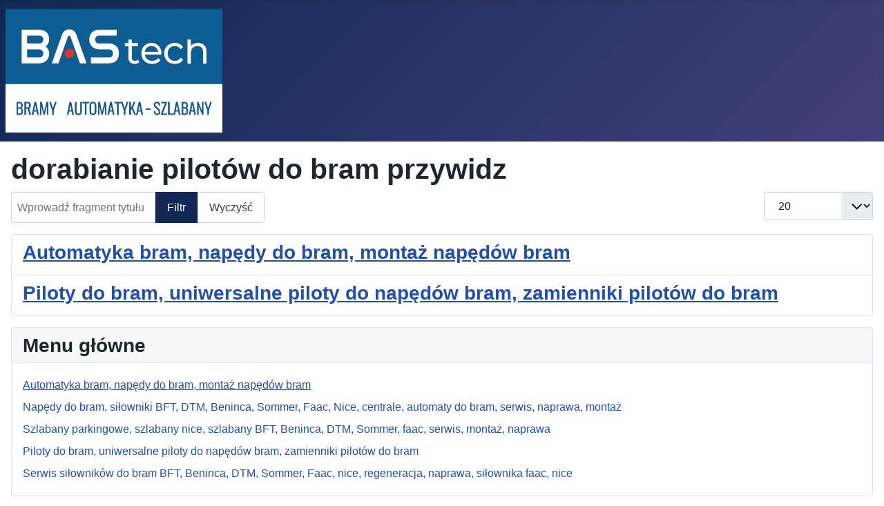

--- FILE ---
content_type: text/html; charset=utf-8
request_url: https://automatyka-zabezpieczenia-legowo.pl/component/tags/tag/dorabianie-pilot%C3%B3w-do-bram-przywidz.html
body_size: 8486
content:
<!DOCTYPE html>
<html lang="pl-pl" dir="ltr">

<head>
    <meta charset="utf-8">
	<meta name="viewport" content="width=device-width, initial-scale=1">
	<meta name="description" content="Automatyka bram, BFT, Beninca, DTM, Sommer, FAAC, Nice, napędy do bram, Gdańsk, Gdynia, Trójmiasto, 3miato, Kartuzy, Sierakowice, Kościerzyna, Żukowo, Chwaszczyno, Straszyn, Pruszcz Gdański, Starogard Gdański, Tczew, Nowy Dwór Gdański, województwo Pomorskie, kontrola dostępu, rejestracja czasu pracy">
	<meta name="generator" content="Joomla! - Open Source Content Management">
	<title>dorabianie pilotów do bram przywidz</title>
	<link href="/component/tags/tag/dorabianie-pilotów-do-bram-przywidz.feed?type=rss" rel="alternate" type="application/rss+xml" title="dorabianie pilotów do bram przywidz">
	<link href="/component/tags/tag/dorabianie-pilotów-do-bram-przywidz.feed?type=atom" rel="alternate" type="application/atom+xml" title="dorabianie pilotów do bram przywidz">
	<link href="/media/system/images/joomla-favicon.svg" rel="icon" type="image/svg+xml">
	<link href="/media/system/images/favicon.ico" rel="alternate icon" type="image/vnd.microsoft.icon">
	<link href="/media/system/images/joomla-favicon-pinned.svg" rel="mask-icon" color="#000">

    <link href="/media/system/css/joomla-fontawesome.min.css?f0748e" rel="lazy-stylesheet"><noscript><link href="/media/system/css/joomla-fontawesome.min.css?f0748e" rel="stylesheet"></noscript>
	<link href="/media/templates/site/cassiopeia/css/template.min.css?f0748e" rel="stylesheet">
	<link href="/media/templates/site/cassiopeia/css/global/colors_standard.min.css?f0748e" rel="stylesheet">
	<link href="/media/mod_menu/css/mod-menu.min.css?a45ede" rel="stylesheet">
	<link href="/media/templates/site/cassiopeia/css/vendor/joomla-custom-elements/joomla-alert.min.css?0.4.1" rel="stylesheet">
	<style>:root {
		--hue: 214;
		--template-bg-light: #f0f4fb;
		--template-text-dark: #495057;
		--template-text-light: #ffffff;
		--template-link-color: var(--link-color);
		--template-special-color: #001B4C;
		
	}</style>

    <script type="application/json" class="joomla-script-options new">{"joomla.jtext":{"ERROR":"Błąd","MESSAGE":"Wiadomość","NOTICE":"Uwaga","WARNING":"Ostrzeżenie","JCLOSE":"Zamknij","JOK":"OK","JOPEN":"Otwórz"},"system.paths":{"root":"","rootFull":"https:\/\/automatyka-zabezpieczenia-legowo.pl\/","base":"","baseFull":"https:\/\/automatyka-zabezpieczenia-legowo.pl\/"},"csrf.token":"ca4a0642cf1381548f019faaa8f7f24d"}</script>
	<script src="/media/system/js/core.min.js?a3d8f8"></script>
	<script src="/media/templates/site/cassiopeia/js/template.min.js?f0748e" type="module"></script>
	<script src="/media/com_tags/js/tag-default.min.js?db210b" type="module"></script>
	<script src="/media/mod_menu/js/menu.min.js?5a565f" type="module"></script>
	<script src="/media/system/js/joomla-hidden-mail.min.js?80d9c7" type="module"></script>
	<script src="/media/system/js/messages.min.js?9a4811" type="module"></script>

</head>

<body class="site com_tags wrapper-static view-tag no-layout no-task has-sidebar-left">
    <header class="header container-header full-width">

        
        
                    <div class="grid-child">
                <div class="navbar-brand">
                    <a class="brand-logo" href="/">
                        <img loading="eager" decoding="async" src="https://automatyka-zabezpieczenia-legowo.pl/images/BasTech_B1.jpg" alt="Napędy do bram łęgowo, automatyka Łęgowo, zabezpieczenia łęgowo" width="314" height="179">                    </a>
                                    </div>
            </div>
        
            </header>

    <div class="site-grid">
        
        
        
                    <div class="grid-child container-sidebar-left">
                <div class="sidebar-left card _menu">
            <h3 class="card-header ">Menu główne</h3>        <div class="card-body">
                <ul id="mod-menu1" class="mod-menu mod-list nav ">
<li class="nav-item item-101 default current active"><a href="/" aria-current="location">Automatyka bram, napędy do bram, montaż napędów bram</a></li><li class="nav-item item-129"><a href="/faac-nice-automatyka-bramowa.html" >Napędy do bram, siłowniki BFT, DTM, Beninca, Sommer, Faac, Nice, centrale, automaty do bram, serwis, naprawa, montaż</a></li><li class="nav-item item-135"><a href="/szlabany-hydrauliczne-elektromechaniczne-faac-nice.html" >Szlabany parkingowe, szlabany nice, szlabany BFT, Beninca, DTM, Sommer, faac, serwis, montaż, naprawa</a></li><li class="nav-item item-136"><a href="/piloty-do-bram-zamienniki.html" >Piloty do bram, uniwersalne piloty do napędów bram, zamienniki pilotów do bram</a></li><li class="nav-item item-150"><a href="/regeneracja-naprawa-serwis-silownikow.html" >Serwis siłowników do bram BFT, Beninca, DTM, Sommer, Faac, nice, regeneracja, naprawa, siłownika faac, nice</a></li></ul>
    </div>
</div>

            </div>
        
        <div class="grid-child container-component">
            
            
            <div id="system-message-container" aria-live="polite"></div>

            <main>
                
<div class="com-tags-tag tag-category">

            <h1>
            dorabianie pilotów do bram przywidz        </h1>
    
    
        
                                <div class="com-tags__items">
    <form action="https://automatyka-zabezpieczenia-legowo.pl/component/tags/tag/dorabianie-pilot%C3%B3w-do-bram-przywidz.html" method="post" name="adminForm" id="adminForm">
                                    <div class="com-tags-tags__filter btn-group">
                    <label class="filter-search-lbl visually-hidden" for="filter-search">
                        Wprowadź fragment tytułu                    </label>
                    <input
                        type="text"
                        name="filter-search"
                        id="filter-search"
                        value=""
                        class="inputbox" onchange="document.adminForm.submit();"
                        placeholder="Wprowadź fragment tytułu"
                    >
                    <button type="submit" name="filter_submit" class="btn btn-primary">Filtr</button>
                    <button type="reset" name="filter-clear-button" class="btn btn-secondary">Wyczyść</button>
                </div>
                                        <div class="btn-group float-end">
                    <label for="limit" class="visually-hidden">
                        Pokaż #                    </label>
                    <select id="limit" name="limit" class="form-select" onchange="this.form.submit()">
	<option value="5">5</option>
	<option value="10">10</option>
	<option value="15">15</option>
	<option value="20" selected="selected">20</option>
	<option value="25">25</option>
	<option value="30">30</option>
	<option value="50">50</option>
	<option value="100">100</option>
	<option value="200">200</option>
	<option value="500">500</option>
	<option value="0">Wszystkie</option>
</select>
                </div>
            
            <input type="hidden" name="limitstart" value="">
            <input type="hidden" name="task" value="">
            </form>

            <ul class="com-tags-tag__category category list-group">
                                                <li class="list-group-item list-group-item-action">
                                                    <h3>
                        <a href="/">
                            Automatyka bram, napędy do bram, montaż napędów bram                        </a>
                    </h3>
                                                                                                                    </li>
                                                <li class="list-group-item list-group-item-action">
                                                    <h3>
                        <a href="/piloty-do-bram-zamienniki.html">
                            Piloty do bram, uniwersalne piloty do napędów bram, zamienniki pilotów do bram                        </a>
                    </h3>
                                                                                                                    </li>
                    </ul>
    </div>

    </div>

            </main>
            
        </div>

        
        
            </div>

    
    
    
</body>

</html>
